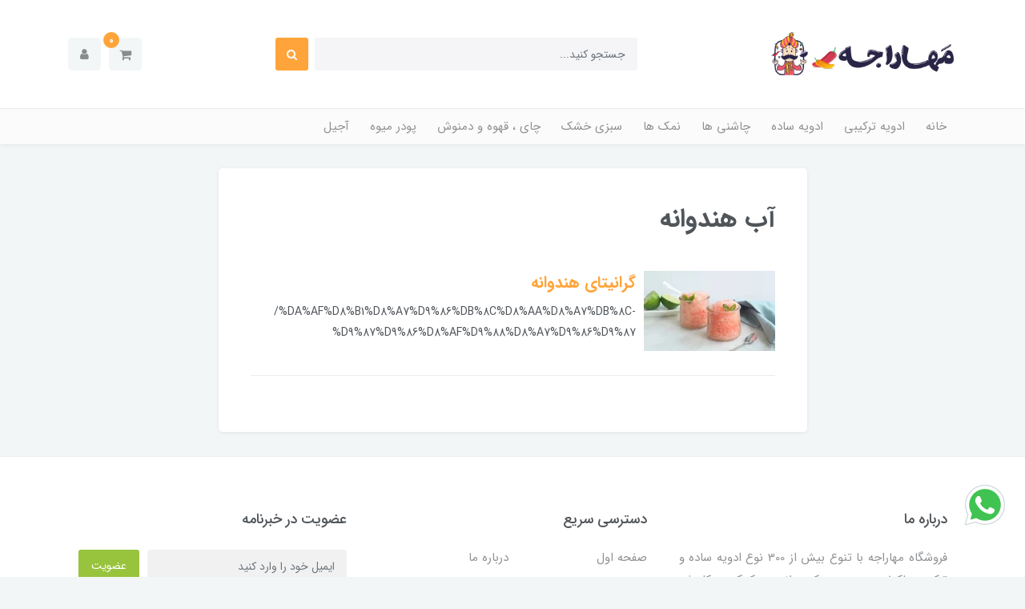

--- FILE ---
content_type: text/html; charset=utf-8
request_url: https://www.maharajeh.com/site/search?q=%D8%A8%D8%B1%DA%86%D8%B3%D8%A8:%D8%A2%D8%A8+%D9%87%D9%86%D8%AF%D9%88%D8%A7%D9%86%D9%87
body_size: 9216
content:
<!DOCTYPE html>
<html dir="rtl" lang="fa" ng-app="siteBuilder.public">
<head>
    <meta charset="UTF-8">
    <meta http-equiv="X-UA-Compatible" content="IE=edge">
    <title>آب هندوانه</title>
    <meta name="keywords" content="">
    <meta name="description" content="">
	<meta property="og:title" content="آب هندوانه">
	<meta property="og:description" content="">
	<meta property="og:url" content="https://www.maharajeh.com/site/search?q=برچسب:%D8%A2%D8%A8+%D9%87%D9%86%D8%AF%D9%88%D8%A7%D9%86%D9%87">
	<meta property="og:site_name" content="ادویه مهاراجه">
	<meta property="og:image" content=''>
	<meta name="twitter:url" content="https://www.maharajeh.com/site/search?q=برچسب:%D8%A2%D8%A8+%D9%87%D9%86%D8%AF%D9%88%D8%A7%D9%86%D9%87">
	<meta name="twitter:title" content="آب هندوانه">
	<meta name="twitter:description" content="">
    <meta name="viewport" content="width=device-width, initial-scale=1, shrink-to-fit=no">
    <link rel="stylesheet" href="/site/resources/fonts/css?family=persian&family=fontawesome">
    <link rel="stylesheet" href="/themes/custom-f1ee/css/bootstrap.css">
    <link rel="stylesheet" href="/themes/custom-f1ee/css/bootstrap.rtl.css">
    <link rel="stylesheet" href="/themes/custom-f1ee/css/magnific.popup.css">
    <link rel="stylesheet" href="/themes/custom-f1ee/css/owl.carousel.css">
	<link rel="stylesheet" href="/themes/custom-f1ee/css/cedarmaps.css">
    <link rel="stylesheet" href="/themes/custom-f1ee/css/app.css?v=1.0.1">
    <link rel="canonical" href="https://www.maharajeh.com/site/search?q=برچسب:%D8%A2%D8%A8+%D9%87%D9%86%D8%AF%D9%88%D8%A7%D9%86%D9%87">
    
<script>
    !function (t, e, n) {
        t.yektanetAnalyticsObject = n, t[n] = t[n] || function () {
            t[n].q.push(arguments)
        }, t[n].q = t[n].q || [];
        var a = new Date, r = a.getFullYear().toString() + "0" + a.getMonth() + "0" + a.getDate() + "0" + a.getHours(),
            c = e.getElementsByTagName("script")[0], s = e.createElement("script");
        s.id = "ua-script-hGD629Xd"; s.dataset.analyticsobject = n;
        s.async = 1; s.type = "text/javascript";
        s.src = "https://cdn.yektanet.com/rg_woebegone/scripts_v3/hGD629Xd/rg.complete.js?v=" + r, c.parentNode.insertBefore(s, c)
    }(window, document, "yektanet");
</script><meta name="generator" content="Portal Site Builder">
</head>
<body ng-class="{'no-scroll':no_scroll}" itemscope="" itemtype="http://schema.org/WebPage">

<!--navigation-->
<div class='navbar-container position-relative shadow-sm mb-30'>
    <div class="bg-white py-30 py-sm-35 py-md-40">
        <div class="container">
            <div class="row align-items-center justify-content-between flex-grow-1 mx-nhalf">
                <div class="col col-lg-auto px-half">
                    <div class="header-logo">
                        <a href="/">
                            <img src="/uploads/logo/6eab2b.png" class="header-logo-image" alt="ادویه مهاراجه">
                        </a>
                    </div>
                </div>
                <div class="col-5 d-none d-lg-block">
                    <form class="quicksearch" action="/site/search" dynamic-search="" auto-show="">
                        <div class="form-group mb-0 position-relative">
                            <div class="quicksearch-query d-flex">
                                <input type="text" name="q" class="form-control quicksearch-query-input form-control-sm" maxlength="100" ng-model="query" ng-model-options="{debounce:500}" placeholder="جستجو کنید...">

                                <button class="quicksearch-query-button btn btn-sm btn-primary mr-2 d-flex align-items-center justify-content-center">
                                    <i class="fa fa-fw fa-search"></i>
                                </button>
                            </div>
                            <div class="quicksearch-items text-right mt-15 position-absolute overflow-hidden bg-white shadow w-100 rounded d-none" ng-class="{'d-none': !items.length}">
                                <div class="quicksearch-item d-flex align-items-center py-10 px-20" ng-repeat="item in items">
                                    <div class="quicksearch-item-image ml-15" ng-show="item.image">
                                        <a ng-href="{{item.url}}" class="quicksearch-item-image-link">
                                            <img ng-src="{{item.image}}?m=crop&w=54&h=54&q=high" class="quicksearch-item-image-element">
                                        </a>
                                    </div>
                                    <h4 class="quicksearch-item-title mb-0 text-xs py-half">
                                        <a ng-href="{{item.url}}" class="quicksearch-item-link text-secondary">
                                            <span ng-bind="item.title"></span>
                                        </a>
                                    </h4>
                                </div>
                            </div>
                        </div>
                    </form>
                </div>
                <div class="col-auto px-half">
                    <div class="d-flex">
                        
                            <div class="header-minicart" cart="">
                                <div class="dropdown">
                                    <div class="position-relative" data-toggle="dropdown" id="header-minicart" role="button" aria-expanded="false" aria-haspopup="true">
                                        <a href="/site/cart" class="header-minicart-button d-flex justify-content-center justify-content-sm-end align-items-center flex-row flex-wrap btn btn-light px-2 py-2">
                                            <i class="fa fa-shopping-cart px-half" aria-hidden="true"></i>
                                            <span class="header-minicart-badge badge badge-primary position-absolute text-white" ng-bind="model.items.length || 0"></span>
                                        </a>
                                    </div>
                                    <div class="header-minicart-items dropdown-menu p-0" style="right: auto; left: 0;" aria-labelledby="header-minicart" ng-if="model.items.length">
                                        <div class="header-minicart-items-inner  pt-25 px-25 pb-half">
                                            <form name="items" class="header-minicart-item d-flex align-items-center pb-20" ng-submit="items.$valid && update(item)" ng-repeat="item in model.items" novalidate="">
                                                <a ng-href="{{item.product.url}}" class="header-minicart-item-image-holder d-flex align-items-center justify-content-center border rounded overflow-hidden" target="_blank">
                                                    <img ng-src="{{item.product.image||'/site/resources/images/empty.jpg'}}?m=thumb&w=88&h=88&q=high" class="header-minicart-item-image w-100">
                                                </a>
                                                <div class="header-minicart-item-details flex-grow-1 pr-20">
                                                    <h5 class="header-minicart-item-title mb-0 text-sm">
                                                        <a ng-href="{{item.product.url}}" class="header-minicart-item-link d-block text-secondary" target="_blank">
                                                            {{item.title}}
                                                        </a>
                                                    </h5>
                                                    <div class="header-minicart-item-subtotal text-primary mb-1">
                                                        {{item.total|number}} تومان
                                                    </div>
                                                    <div>
                                                        <a href="javascript:;" class="badge badge-light header-minicart-item-remove font-weight-normal" ng-click="removeItem(item)" click-confirm="آیا از حذف مطمئن هستید؟">
                                                            <i class="fa fa-fw fa-times" ng-hide="item.progress"></i>
                                                            <i class="fa fa-fw fa-refresh fa-spin" ng-show="item.progress"></i>
                                                            حذف
                                                        </a>
                                                    </div>
                                                </div>
                                            </form>
                                        </div>
                                        <div class="header-minicart-container rounded-bottom border-top p-25">
                                            <a href="/site/cart" class="btn btn-block btn-primary header-minicart-link  py-10 px-30 text-sm">
                                                ثبت و نهایی کردن سفارش
                                                <i class="fa fa-chevron-left mr-half align-middle" aria-hidden="true"></i>
                                            </a>
                                        </div>
                                    </div>
                                    <div class="header-minicart-items dropdown-menu" aria-labelledby="header-minicart" ng-if="!model.items.length">
                                        <div class="dropdown-item">سبد خرید شما خالی است.</div>
                                    </div>
                                </div>
                            </div>
                        
                        <div class="nav-item dropdown">
                            <a href="#" class="nav-link header-user-management-dropdown btn btn-light px-15 mr-10 d-flex align-items-center" data-toggle="dropdown" role="button" aria-expanded="false">
                                <i class="fa fa-user header-user-management" aria-hidden="true"></i>
                            </a>
                            
                            
                                <div class="dropdown-menu header-user-dropdown">
                                    <a href="/site/signin" class="dropdown-item">
                                        ورود
                                    </a>
                                    
                                        <a href="/site/signup" class="dropdown-item">
                                            ثبت‌نام
                                        </a>
                                    
                                </div>
                            
                        </div>
                    </div>
                </div>
            </div>
        </div>
    </div>
    <div class="border-top bg-lighten py-2 py-lg-0">
        <div class="container">
            <div class="row align-items-center justify-content-between flex-grow-1 mx-nhalf">
                <div class="col d-block d-lg-none">
                    <form method="get" action="/site/search" class="mobile-search-form position-relative">
                        <input type="text" name="q" class="mobile-search-form-input form-control form-control-sm bg-white shadow-sm " placeholder="جستجو کنید...">
                        <button class="mobile-search-form-submit btn btn-link text-muted position-absolute p-0 d-flex align-items-center justify-content-center">
                            <i class="fa fa-fw fa-search"></i>
                        </button>
                    </form>
                </div>
                <div class="col-auto col-lg order-3 order-lg-2 px-half" navbar-menu="">
                    <nav class="navbar navbar-light navbar-expand-lg" role="navigation" itemscope="" itemtype="http://schema.org/SiteNavigationElement">
                        
                        
                            
    <button type="button" class="navbar-toggler bg-white border-0 shadow-sm rounded" data-toggle="collapse" data-target="#navbar-100936044" aria-expanded="false" aria-controls="navbar">
        <span class="navbar-toggler-icon"></span>
    </button>

    <div id="navbar-100936044" class="navbar-collapse collapse">
        <ul class="navbar-nav" role="menu">
            
                <li class="nav-item " data-subset="0">
                    <a href="/" class="nav-link" itemprop="url" target="_self">
                        خانه
                    </a>
                    
                </li>
            
                <li class="nav-item " data-subset="0">
                    <a href="/mixed-spices" class="nav-link" itemprop="url" target="_self">
                        ادویه ترکیبی
                    </a>
                    
                </li>
            
                <li class="nav-item " data-subset="0">
                    <a href="/plain-spices-2" class="nav-link" itemprop="url" target="_self">
                        ادویه ساده
                    </a>
                    
                </li>
            
                <li class="nav-item " data-subset="0">
                    <a href="/seasoning" class="nav-link" itemprop="url" target="_self">
                        چاشنی ها
                    </a>
                    
                </li>
            
                <li class="nav-item " data-subset="0">
                    <a href="/salts" class="nav-link" itemprop="url" target="_self">
                        نمک ها
                    </a>
                    
                </li>
            
                <li class="nav-item " data-subset="0">
                    <a href="/dried-vegetable" class="nav-link" itemprop="url" target="_self">
                        سبزی خشک
                    </a>
                    
                </li>
            
                <li class="nav-item " data-subset="0">
                    <a href="/tea-and-coffee" class="nav-link" itemprop="url" target="_self">
                        چای ، قهوه و دمنوش
                    </a>
                    
                </li>
            
                <li class="nav-item " data-subset="0">
                    <a href="/fruits-powder" class="nav-link" itemprop="url" target="_self">
                        پودر میوه
                    </a>
                    
                </li>
            
                <li class="nav-item " data-subset="0">
                    <a href="/foodstuff" class="nav-link" itemprop="url" target="_self">
                        آجیل
                    </a>
                    
                </li>
            
        </ul>
    </div>

                        
                    </nav>
                </div>
            </div>
        </div>
    </div>
</div>
<!--/navigation-->



<!--main-->
<main class="page-container search-container" itmeprop="mainEntity" itemscope="" itemtype="http://schema.org/WebPage">
    <div class="container">
        <div class="row">
            <div class="d-none d-lg-block col-lg-1 col-xl-2"></div>
            <div class="col-md-12 col-lg-10 col-xl-8">
                <div class="page-context search-context bg-white rounded shadow-sm p-25 p-sm-30 p-md-35 p-lg-40">
                    <h1 class="page-title search-title mb-0" itemprop="headline">
                        آب هندوانه
                    </h1>
                    
                    
                        <div class="search-result mt-40">
                            
                                <div class="search-item d-flex" itemprop="mentions" itemscope="" itemtype="http://schema.org/Thing">
									
										<div class="search-item-image d-none d-sm-block">
											<a href="/%DA%AF%D8%B1%D8%A7%D9%86%DB%8C%D8%AA%D8%A7%DB%8C-%D9%87%D9%86%D8%AF%D9%88%D8%A7%D9%86%D9%87" class="search-item-link" itemprop="url mainEntityOfPage">
												<img class="search-item-image-element ml-10" src='/uploads/posts/34cd5a.jpg?m=thumb&h=100&q=high' alt="گرانیتای هندوانه">
											</a>
										</div>
									
									<div class="search-item-context">
										<h2 class="search-item-title" itemprop="name">
											<a href="/%DA%AF%D8%B1%D8%A7%D9%86%DB%8C%D8%AA%D8%A7%DB%8C-%D9%87%D9%86%D8%AF%D9%88%D8%A7%D9%86%D9%87" class="search-item-link" itemprop="url mainEntityOfPage">
												گرانیتای هندوانه
											</a>
										</h2>
										<span class="search-item-url">
											/%DA%AF%D8%B1%D8%A7%D9%86%DB%8C%D8%AA%D8%A7%DB%8C-%D9%87%D9%86%D8%AF%D9%88%D8%A7%D9%86%D9%87
										</span>
										
									</div>
								</div>
								<hr class="search-item-separator">
                            
                            
                        </div>
                    
                    
                </div>
            </div>
        </div>
    </div>
</main>
<!--/main-->

<footer class="site-footer mt-30">
    <div class="bg-white border-top pt-65 pb-40">
        <div class="container">
            <div class="row">
                
                    <div class="col-12 col-6 col-lg-4 px-lg-20 mb-30">
                        <h4 class="site-footer-title text-lg mb-20">
                            درباره ما
                        </h4>

                        <div class="site-footer-about text-sm text-muted">
                            <div style="text-align: justify;">فروشگاه مهاراجه با تنوع بیش از 300 نوع ادویه ساده و ترکیبی باکیفیت سعی می&zwnj;کند علاوه بر کمک به کاهش آلودگی هوا ، تجربه خریدی آسان و دلپذیر برای مخاطب به وجود بیاورد. بسیاری از محصولات فروشگاه مهاراجه در شهرهای مختلف کشور وجود نداشته و یا با کیفیتی نامناسب و قیمت بالا به مشتری فروخته میشود که این موضوع دلیل مناسبی برای ایجاد فروشگاه مهاراجه جهت دسترسی هموطنان عزیز برای محصولات باکیفیت میباشد . مهاراجه تلاش می&zwnj;کند تجربه خرید و طعمی متفاوت را برای مشتری به وجود بیاورد.</div>
                        </div>
                        
                    </div>
                
                
                    <div class="col-12 col-6 col-lg-4 px-lg-20 mb-30">
                        <h4 class="site-footer-title text-lg mb-20">
                            دسترسی سریع
                        </h4>
                        <ul class="site-footer-menu row m-0 p-0 list-unstyled text-sm m-nhalf">
                            
                                <li class="col-6 p-half site-footer-menu-item">
                                    <a href="/" class="site-footer-menu-item-link">صفحه اول</a>
                                </li>
                            
                                <li class="col-6 p-half site-footer-menu-item">
                                    <a href="/about-us" class="site-footer-menu-item-link">درباره ما</a>
                                </li>
                            
                                <li class="col-6 p-half site-footer-menu-item">
                                    <a href="/contact-us" class="site-footer-menu-item-link">تماس با ما</a>
                                </li>
                            
                                <li class="col-6 p-half site-footer-menu-item">
                                    <a href="/%D9%82%D9%88%D8%A7%D9%86%DB%8C%D9%86-%D8%B3%D8%A7%DB%8C%D8%AA" class="site-footer-menu-item-link">قوانین سایت</a>
                                </li>
                            
                                <li class="col-6 p-half site-footer-menu-item">
                                    <a href="/%D8%A8%D8%A7%D8%B2%DA%AF%D8%B1%D8%AF%D8%A7%D9%86%D8%AF%D9%86-%DA%A9%D8%A7%D9%84%D8%A7" class="site-footer-menu-item-link">رویه بازگرداندن کالا</a>
                                </li>
                            
                                <li class="col-6 p-half site-footer-menu-item">
                                    <a href="/%D8%AB%D8%A8%D8%AA-%D8%B4%DA%A9%D8%A7%DB%8C%D8%AA" class="site-footer-menu-item-link">ثبت شکایات</a>
                                </li>
                            
                                <li class="col-6 p-half site-footer-menu-item">
                                    <a href="/%D8%AD%D8%B1%DB%8C%D9%85-%D8%AE%D8%B5%D9%88%D8%B5%DB%8C" class="site-footer-menu-item-link">حریم خصوصی</a>
                                </li>
                            
                                <li class="col-6 p-half site-footer-menu-item">
                                    <a href="/%D8%A7%D8%B1%D8%B3%D8%A7%D9%84-%D8%B3%D9%81%D8%A7%D8%B1%D8%B4" class="site-footer-menu-item-link">رویه های ارسال سفارش</a>
                                </li>
                            
                                <li class="col-6 p-half site-footer-menu-item">
                                    <a href="https://tracking.post.ir/" class="site-footer-menu-item-link">سامانه رهگیری مرسولات پستی</a>
                                </li>
                            
                                <li class="col-6 p-half site-footer-menu-item">
                                    <a href="https://eop.post.ir/DeliveryTimeCheck.aspx" class="site-footer-menu-item-link">سامانه ثبت شکایات پستی</a>
                                </li>
                            
                            
                        </ul>
                    </div>
                
                <div class="col-12 col-6 col-lg-4 px-lg-20">
                    
                        <h4 class="site-footer-title text-lg mb-20">
                            عضویت در خبرنامه
                        </h4>
                        <div class="footer-subscription pt-1 mb-30">
                            <form name="subscription" ng-submit="subscription.$valid && submit()" eval="collect('9zTmCcLMQqImLYDs3taHICyPuk9j+cyn4L3wXPDlBhg=')" subscription="" dynamic-form="" auto-show="" novalidate="">
                                
                                    <div class="alert alert-danger validation-summary footer-subscription-failed" ng-if="validation" ng-class="{'d-block' : validation}">
    <h6 class="alert-heading validation-summary-title footer-subscription-failed-title">
        <span ng-bind="validation.main"></span>
    </h6>
    <ul class="validation-summary-list footer-subscription-failed-list">
        <li class="validation-summary-item footer-subscription-failed-item" ng-repeat="(key, value) in validation" ng-if="key != 'main'">
            {{value}}
        </li>
    </ul>
</div>
                                
								<div class="alert alert-success subscription-succeed my-10" ng-show="succeed">
									<span ng-bind="succeed.description"></span>
								</div>
                                <div class="d-flex">
                                    <input type="text" class="form-control form-control-sm footer-subscription-email" ng-model="model.email" ng-disabled="progress" placeholder="ایمیل خود را وارد کنید">
                                    <button type="submit" ng-disabled="progress" class="btn btn-sm btn-success px-3 footer-subscription-submit mr-10">
                                        عضویت
                                    </button>
                                </div>
                                <div class="validation-inline footer-subscription-inline-error text-danger" ng-messages="footersubscription.email.$error" ng-show="footersubscription.$submitted || footersubscription.email.$dirty">
											<span ng-message="server">
												<span ng-bind="validation.email"></span>
											</span>
                                </div>
                            </form>
                            
                        </div>
                    
                    
                        <h4 class="site-footer-title text-lg mb-20">
                            نماد الکترونیکی
                        </h4>
                        <div class="site-footer-namaad mb-30">
                            <a referrerpolicy='origin' target='_blank' href='https://trustseal.enamad.ir/?id=137154&Code=n44FhgPtEMaIOVYHOFau'><img referrerpolicy='origin' src='https://trustseal.enamad.ir/logo.aspx?id=137154&Code=n44FhgPtEMaIOVYHOFau' alt='' style='cursor:pointer' code='n44FhgPtEMaIOVYHOFau'></a>
<img id = 'nbqewlaosizpapfuapfujzpe' style = 'cursor:pointer' onclick = 'window.open("https://logo.samandehi.ir/Verify.aspx?id=249557&p=uiwkaodspfvldshwdshwjyoe", "Popup","toolbar=no, scrollbars=no, location=no, statusbar=no, menubar=no, resizable=0, width=450, height=630, top=30")' alt = 'logo-samandehi' src = 'https://logo.samandehi.ir/logo.aspx?id=249557&p=odrfshwlbsiyujynujynyndt' />

                            
                        </div>
                    
                </div>
            </div>
        </div>
    </div>
    <!--copyright-->
    
    <!--/copyright-->
</footer>

<!--/quickview-->
<!--quickview-->
<form name="quickview" id="product-quickview-modal" class="modal modal-md product-quickview-modal" ng-submit="quickview.$valid && submit()" tabindex="-1" role="dialog" quick-view="" dynamic-form="" novalidate="">
    <div class="modal-dialog product-quickview-modal-dialog" role="document">
        <div class="modal-content product-quickview-modal-content">
            <div class="modal-header">
                <h5 class="modal-title product-quickview-modal-title">
                    <span ng-bind="title"></span>
                </h5>
                <button type="button" class="close product-quickview-modal-close-icon" data-dismiss="modal">
                    <span aria-hidden="true">
                        &times;
                    </span>
                </button>
            </div>
            <div class="modal-body product-quickview-modal-body">
                
                    <div class="alert alert-danger validation-summary product-quickview-modal-failed m-0 mb-3" ng-if="validation" ng-class="{'d-block' : validation}">
                        <h6 class="alert-heading validation-summary-title product-quickview-modal-failed-title">
                            <span ng-bind="validation.main"></span>
                        </h6>
                    </div>
                
                <div class="alert alert-success product-quickview-modal-succeed mb-0" ng-show="succeed">
                    <span ng-bind="succeed.description"></span>
                </div>
                <div ng-show="loading">
                    در حال بارگذاری...
                </div>
                <div ng-hide="succeed || loading">
                    <div class="form-group product-quickview-modal-attribute" ng-repeat="attribute in attributes">
                        <div class="input-group">
                            <div class="input-group-prepend">
                                <span class="input-group-text">
                                    {{attribute.name}}
                                </span>
                            </div>
                            <select id="product-quickview-modal-attribute-{{$index}}" name="attribute{{$index}}" class="form-control product-quickview-modal-attribute-control" ng-model="model.attributes['attribute' + $index]" ng-change="changeAttribute()" ng-disabled="progress" required="">
                                <option ng-repeat="value in attribute.values" value="{{attribute.name}}: {{value}}">
                                    {{value}}
                                </option>
                            </select>
                        </div>
                        <div class="validation-inline product-quickview-modal-inline-error text-danger" ng-messages="quickview['attribute' + $index].$error" ng-show="quickview.$submitted || quickview['attribute' + $index].$dirty">
                            <span ng-message="required">
                                {{attribute.name}} را انتخاب کنید.
                            </span>
                        </div>
                    </div>
                    <div class="form-group product-quickview-modal-quantity">
                        <div class="input-group">
                            <div class="input-group-prepend">
                                <span class="input-group-text">
                                    تعداد
                                </span>
                            </div>
                            <input type="number" id="product-quickview-modal-quantity" name="quantity" class="form-control product-quickview-modal-quantity-control" ng-model="model.quantity" ng-disabled="progress" dir="ltr" min="1" max="1000000000" required="">
                        </div>
                        <div class="validation-inline product-quickview-modal-inline-error text-danger" ng-messages="quickview.quantity.$error" ng-show="quickview.$submitted || quickview.quantity.$dirty">
                            <span ng-message="required">
                                تعداد را بنویسید.
                            </span>
                            <span ng-message="min">
                                تعداد را بیش‌تر از 0 بنویسید.
                            </span>
                            <span ng-message="max">
                                تعداد را کم‌تر از 10000000000 بنویسید.
                            </span>
                        </div>
                    </div>
                    <span class="product-quickview-modal-compare-price text-muted" ng-show="getComparePrice()">
                        <del>{{getComparePrice() | number}}</del>
                    </span>
                    <span class="product-quickview-modal-price text-green" ng-show="getPrice()">
                        {{getPrice() | number}} تومان
                    </span>
                </div>
            </div>
            <div class="modal-footer" ng-hide="succeed || loading">
                <button type="button" class="btn btn-link product-quickview-modal-close" ng-disabled="progress" data-dismiss="modal">
                    انصراف
                </button>
                <button class="btn btn-success product-quickview-modal-submit" ng-disabled="progress">
                    افزودن به سبد خرید
                </button>
            </div>
        </div>
    </div>
</form>
<!--/quickview-->
<!--/quickview-->

<!-- whatsapp -->

	<div class="footer-whatsapp-link">
		<a href="https://wa.me/98۹۱۲۲۳۱۳۷۲۴" target="_blank" class="" title="whatsapp">
			<img src="/themes/custom-f1ee/userfiles/429038.png">
		</a>
		
	</div>

<!-- /whatsapp -->

<script type="text/javascript" src="/themes/custom-f1ee/js/bootstrap.js"></script>
<script type="text/javascript" src="/themes/custom-f1ee/js/magnific.popup.js"></script>
<script type="text/javascript" src="/themes/custom-f1ee/js/owl.carousel.js"></script>
<script type="text/javascript" src="/themes/custom-f1ee/js/custom.js"></script>
<script type="text/javascript" src="/themes/custom-f1ee/js/cedarmaps.js"></script>
<script type="text/javascript" src="/themes/custom-f1ee/js/app.js"></script>
<script type="text/javascript" src="https://www.googletagmanager.com/gtag/js?id=UA-152433173-1" async=""></script>
<script type="text/javascript">
    window.dataLayer = window.dataLayer || [];

    function gtag() {
        dataLayer.push(arguments);
    }

    gtag('js', new Date());
    gtag('config', 'UA-152433173-1');
</script>

</body></html>